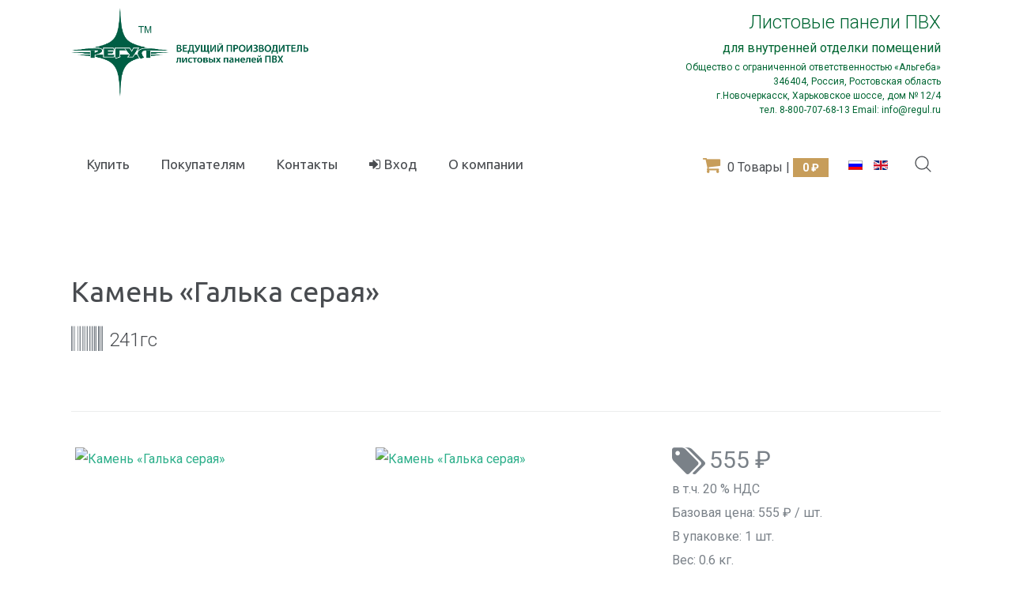

--- FILE ---
content_type: text/html; charset=utf-8
request_url: https://regul.ru/shop/seriya-premium/kamen-galka-seraya.html
body_size: 8185
content:
<!DOCTYPE HTML>
<html lang="ru-ru" dir="ltr"  data-config='{"twitter":0,"plusone":0,"facebook":0,"style":"default"}'>

<head>
<meta http-equiv="X-UA-Compatible" content="IE=edge">
<meta name="viewport" content="width=device-width, initial-scale=1">
<meta charset="utf-8" />
	<base href="https://regul.ru/shop/seriya-premium/kamen-galka-seraya.html" />
	<meta name="keywords" content="Листовая панель, панель ПВХ" />
	<meta name="rights" content="Все права принадлежат ООО &quot;Регул&quot;" />
	<meta name="description" content="Листовая панель Камень «Галька серая»" />
	<title>Листовая панель Камень «Галька серая» - Регул - производитель листовых стеновых панелей ПВХ</title>
	<link href="https://regul.ru/shop/kamen-galka-seraya.html" rel="alternate" hreflang="ru-RU" />
	<link href="https://regul.ru/en/products/kamen-galka-seraya.html" rel="alternate" hreflang="en-GB" />
	<link href="https://regul.ru/component/search/?Itemid=112&amp;controller=product&amp;task=view&amp;category_id=12&amp;product_id=281&amp;format=opensearch" rel="search" title="Искать Регул - производитель листовых стеновых панелей ПВХ" type="application/opensearchdescription+xml" />
	<link href="/templates/yoo_joy/favicon.ico" rel="shortcut icon" type="image/vnd.microsoft.icon" />
	<link href="/media/mod_languages/css/template.css?62c2441baa110118dd5560487fd53162" rel="stylesheet" />
	<script src="/media/jui/js/jquery.min.js?62c2441baa110118dd5560487fd53162"></script>
	<script src="/media/jui/js/jquery-noconflict.js?62c2441baa110118dd5560487fd53162"></script>
	<script src="/media/jui/js/jquery-migrate.min.js?62c2441baa110118dd5560487fd53162"></script>
	<script src="/media/jui/js/bootstrap.min.js?62c2441baa110118dd5560487fd53162"></script>
	<script src="/media/widgetkit/uikit2-de681add.js"></script>
	<script src="/media/widgetkit/wk-scripts-27b743ce.js"></script>
	<link href="https://regul.ru/shop/kamen-galka-seraya.html" rel="alternate" hreflang="x-default" />

<link rel="apple-touch-icon-precomposed" href="/templates/yoo_joy/apple_touch_icon.png">
<link rel="stylesheet" href="/templates/yoo_joy/css/bootstrap.css">
<link rel="stylesheet" href="/templates/yoo_joy/css/theme.css">
<link rel="stylesheet" href="/templates/yoo_joy/css/custom.css">
<script src="/templates/yoo_joy/warp/vendor/uikit/js/uikit.js"></script>
<script src="/templates/yoo_joy/warp/vendor/uikit/js/components/autocomplete.js"></script>
<script src="/templates/yoo_joy/warp/vendor/uikit/js/components/search.js"></script>
<script src="/templates/yoo_joy/warp/vendor/uikit/js/components/tooltip.js"></script>
<script src="/templates/yoo_joy/warp/vendor/uikit/js/components/sticky.js"></script>
<script src="/templates/yoo_joy/warp/js/social.js"></script>
<script src="/templates/yoo_joy/js/lib.js"></script>
<script src="/templates/yoo_joy/js/theme.js"></script>
</head>

<body class="tm-noblog">

    <div id="tm-page" class="tm-page uk-position-relative">

                    
<div class="tm-toolbar uk-hidden-small">

    <div class="uk-clearfix tm-container-medium uk-container-center">

                <div class="uk-float-left"><div class="uk-panel">
	<a class="tm-logo uk-navbar-brand tm-navbar-left" href="https://regul.ru"><img src="/images/logo/logo2.png" width="300px" alt=""/></a></div></div>
        
                <div class="uk-float-right"><div class="uk-panel">
	<div class="uk-text uk-text-large uk-text-primary uk-text-right">
  Листовые панели ПВХ</div>
<div class="uk-text uk-text-primary uk-text uk-text-right">
  для внутренней отделки помещений
</div>
<div class="uk-text uk-text-primary uk-text-small uk-text-right">
  Общество с ограниченной ответственностью «Альгеба»<br>
  346404, Россия, Ростовская область<br>
г.Новочеркасск, Харьковское шоссе, дом № 12/4<br>
  тел. 8-800-707-68-13 Email: info@regul.ru
 
</div></div></div>
            </div>

</div>

<div class="tm-navbar " Array data-uk-dropdown-overlay="{cls: 'tm-dropdown-overlay'}">

    <div class="uk-navbar uk-position-relative uk-hidden-small uk-flex tm-container-medium uk-container-center">

        
                <nav class="uk-flex uk-flex-middle uk-flex-item-1 uk-flex-left">
            <ul class="uk-navbar-nav uk-hidden-small">
<li><a href="/buy.html">Купить</a></li><li class="uk-parent" data-uk-dropdown="{'preventflip':'y','remaintime':400}" aria-haspopup="true" aria-expanded="false"><a href="#">Покупателям</a>
<div class="uk-dropdown uk-dropdown-navbar uk-dropdown-width-1"><div class="uk-grid uk-dropdown-grid"><div class="uk-width-1-1"><ul class="uk-nav uk-nav-navbar"><li><a href="/pokupatelyam/about-product.html">О продукции</a></li><li><a href="/pokupatelyam/payments.html">Оплата</a></li><li><a href="/pokupatelyam/instruktsiya-po-nakleivaniyu.html">Инструкция</a></li><li><a href="/pokupatelyam/service.html">Услуги</a></li><li><a href="/pokupatelyam/delivery.html">Доставка</a></li><li><a href="/informatsiya.html">Информация</a></li></ul></div></div></div></li><li><a href="/contacts.html">Контакты</a></li><li><a href="/vkhod.html" title="uk-icon uk-icon-cog"><i class="uk-icon-sign-in"></i> Вход</a></li><li><a href="/about-us.html">О компании</a></li></ul>        </nav>
        
                <div class="tm-navbar-content uk-flex uk-flex-middle">

                            <div class="uk-panel"><div id="jshop_module_cart" class="uk-flex">
	<div class="uk-text-right">
		<a href="#nvg_ukcart" class="uk-text-bold" data-uk-modal>
			<i class="uk-icon-shopping-cart uk-text-warning uk-text-large uk-margin-small-right"></i>
		</a>
		0 Товары | 
		<a href="#nvg_ukcart" class="uk-text-bold" data-uk-modal>
			<div class="uk-badge uk-badge-success">0 ₽</div>
		</a>
	</div>
	<div id="nvg_ukcart" class="uk-modal">
				<div class="uk-modal-dialog">
			<a class="uk-modal-close uk-close"></a>
			<div class="uk-panel-header">
						<h3 class="uk-panel-title uk-text-center uk-text-bold">Ваша корзина</h3>
				<div class="uk-text-center">
					<table class="uk-table uk-table-condensed uk-table-hover">
						<thead>
							<tr>
								<th></th>
								<th></th>
								<th class="uk-text-right">Сумма</th>
							</tr>
						</thead>
						<tbody>
												</tbody>
					</table>
					<div class="uk-alert uk-alert-success" data-uk-alert="">
						<div class="uk-grid">
							<div class="uk-width-1-2">
								<span id="jshop_quantity_products">Итоговая сумма:</span>
							</div>
							<div class="uk-width-1-2 uk-text-large uk-text-contrast">
								<span id="jshop_summ_product">0 ₽</span>
							</div>
						</div>
					</div>
					<a class="uk-button uk-button-primary uk-margin-top" href="/shop/cart/view.html">В корзину</a>
				</div>
			</div>
		</div>
	</div>
</div>
</div>
<div class="uk-panel"><div class="mod-languages">

	<ul class="lang-inline" dir="ltr">
									<li class="lang-active">
			<a href="https://regul.ru/shop/seriya-premium/kamen-galka-seraya.html">
												<img src="/media/mod_languages/images/ru.gif" alt="Русский" title="Русский" />										</a>
			</li>
								<li>
			<a href="/en/products/kamen-galka-seraya.html">
												<img src="/media/mod_languages/images/en.gif" alt="English (UK)" title="English (UK)" />										</a>
			</li>
				</ul>

</div>
</div>            
                        <div>
                
<form id="search-123-696a23ee40371" class="uk-search" action="/shop.html" method="post" data-uk-search="{'source': '/component/search/?tmpl=raw&amp;type=json&amp;ordering=&amp;searchphrase=all', 'param': 'searchword', 'msgResultsHeader': 'Результаты поиска', 'msgMoreResults': 'Показать все результаты', 'msgNoResults': 'Ничего не найдено!', flipDropdown: 1}">
	<input class="uk-search-field" type="text" name="searchword" placeholder="поиск...">
	<input type="hidden" name="task"   value="search">
	<input type="hidden" name="option" value="com_search">
	<input type="hidden" name="Itemid" value="112">
</form>
            </div>
            
            
        </div>
        
    </div>

    <div class="uk-navbar uk-visible-small">

        <div class="uk-flex uk-flex-middle uk-flex-space-between">
                        <a class="tm-logo-small" href="https://regul.ru">
	<img src="/images/logo/logo.png" alt="логотип компании РЕГУЛ" width="40" height="40" />

</a>
            
                            <a href="#offcanvas" class="uk-navbar-toggle" data-uk-offcanvas></a>
            
        </div>

    </div>

</div>
        
        
        <div class="tm-page-container uk-position-relative tm-container-medium uk-container-center">

            
            
            
            
                        <div id="tm-main" class="uk-block uk-block-default tm-block-padding" >

                <div >

                    
                    <div class="uk-grid" data-uk-grid-match data-uk-grid-margin>

                                                <div class="tm-main uk-width-medium-1-1 uk-flex-order-last">

                            
                            
                            <main id="tm-content" class="tm-content">

                                <div id="system-message-container">
</div>
<script type="text/javascript" src="/components/com_jshopping/js/lightbox.js"></script>
<script type="text/javascript" src="/components/com_jshopping/js/slideset.js"></script>
<script type="text/javascript">
//<![CDATA[
        var translate_not_available = "Нет в наличии";
        var translate_zoom_image = "Увеличить изображение";
    var product_basic_price_volume = 1.0000;
    var product_basic_price_unit_qty = 1;
    var currency_code = "₽";
    var format_currency = "00 Symb";
    var decimal_count = 0;
    var decimal_symbol = ".";
    var thousand_separator = ",";
    var attr_value = new Object();
    var attr_list = new Array();
    var attr_img = new Object();
            var liveurl = 'https://regul.ru/';
    var liveattrpath = 'https://regul.ru/components/com_jshopping/files/img_attributes';
    var liveproductimgpath = 'https://regul.ru/components/com_jshopping/files/img_products';
    var liveimgpath = 'https://regul.ru/components/com_jshopping/images';
    var urlupdateprice = '/shop/product/ajax_attrib_select_and_price/281.html?ajax=1';
	var joomshoppingVideoHtml5 = 1;
    var joomshoppingVideoHtml5Type = 'video/mp4';
    	
jQuery.fn.tooltip = function(options) {		
	var options = jQuery.extend({
		txt: '', 
		maxWidth: 300,
		effect: 'fadeIn',
		duration: 300
	},options);
	
	var helper,effect={},el_tips={};
	if(!jQuery("div.tooltip").length) 
	jQuery(function() {helper = jQuery('<div class="tooltip"></div>').appendTo(document.body).hide();});
	else helper = jQuery("div.tooltip").hide();
	
	effect.show = options.effect;
	switch(options.effect) {
		case 'fadeIn': 		effect.hide = 'fadeOut'; 	break;
		case 'show': 		effect.hide = 'hide'; 		break;
		case 'slideDown': 	effect.hide = 'slideUp'; 	break;
		default: 			effect.hide = 'fadeOut'; 	break;
	}
			
	return this.each(function() {
		if(options.txt) el_tips[jQuery.data(this)] = options.txt;
			else el_tips[jQuery.data(this)] = this.title;
			this.title = '';
			this.alt = '';
		}).mouseover(
			function () {
				if(el_tips[jQuery.data(this)] != '') {
					helper.css('width','');
					helper.html(el_tips[jQuery.data(this)]);
					if(helper.width() > options.maxWidth) helper.width(options.maxWidth);
					eval('helper.'+effect.show+'('+options.duration+')');
					jQuery(this).bind('mousemove', update);
				}
			}
		).mouseout(
			function () {
				jQuery(this).unbind('mousemove', update);	
				eval('helper.'+effect.hide+'('+options.duration+')');
			}		
		);
			

		function update(e) {		
			if (e.pageX + helper.width() + 40 > jQuery(document).scrollLeft() + window.screen.availWidth) 
			helper.css({left: e.pageX - helper.width() - 25 + "px"});
			else helper.css({left: e.pageX + 5 + "px"});
		
			if (e.pageY - helper.height() - 25 < jQuery(document).scrollTop()) helper.css({top: e.pageY + 25 + "px"});
			else helper.css({top: e.pageY - helper.height() - 25 + "px"});
		};
};	
//]]>
</script><div itemscope itemtype="http://schema.org/Product">
<article class="uk-article" data-uk-observe>
	<div class="jshop productfull" id="comjshop">
		<form name="product" class="uk-form" method="post" action="/shop/cart/add.html" enctype="multipart/form-data" autocomplete="off">
			<h1 class="uk-article-title"><span itemprop="name">Камень «Галька серая»</span></h1>
						<div class="uk-grid">
				<div class="uk-width-1-2">
					 
						<div class="jshop_ean" data-uk-tooltip="{pos:'left'}" title="Код"><i class="uk-icon-barcode uk-icon-medium"></i>&nbsp;&nbsp;<span class="uk-text-large" id="product_code">241гс</span>&nbsp;</div>
										&nbsp;				</div>
				<div class="uk-width-1-2 uk-text-right">
					<span>									</div>
			</div>
			<hr class="uk-article-divider">
			
			<div class="uk-grid" data-uk-margin>
				<div class="image_middle uk-width-small-1-1 uk-width-medium-1-3">
										
				
					<div id="list_product_image_middle">
													<a  data-uk-lightbox id="main_image_full_1693" title="Камень «Галька серая»" href="https://regul.ru/components/com_jshopping/files/img_products/full_3-kamen-galka-seraya-art241gs-980h640.jpg" >
		<img class="uk-thumbnail" itemprop="image" id="main_image_1693" src="https://regul.ru/components/com_jshopping/files/img_products/3-kamen-galka-seraya-art241gs-980h640.jpg" alt="Камень «Галька серая»" title="Камень «Галька серая»" />
	</a>
					</div>
				</div>
 				                <div class="uk-width-small-1-1 uk-width-medium-1-3">
				<div id="list_product_image_middle">
												<a data-uk-lightbox id="main_image_full_1694" title="Камень «Галька серая»" href="https://regul.ru/components/com_jshopping/files/img_products/full_4-kamen-galka-seraya-ugol.jpg" >
	<img class="uk-thumbnail" id="main_image_1694" src="https://regul.ru/components/com_jshopping/files/img_products/4-kamen-galka-seraya-ugol.jpg" alt="Камень «Галька серая»" title="Камень «Галька серая»" />
</a>
 
					</div></div>
									<div class="uk-width-small-1-1 uk-width-medium-1-3">
															   
										
					
					<div class="old_price uk-badge uk-badge-danger uk-hidden">
						Старая цена: <span class="old_price" id="old_price">0 ₽</span>
					</div>
						
					        
						
											<div class="prod_price" itemtype="http://schema.org/Offer" itemscope="" itemprop="offers">
							<i class="uk-icon-tags uk-icon-medium"></i>  <span class="uk-h2" data-uk-tooltip="{pos:'right'}" title="Цена" id="block_price" itemprop="price"> 555 ₽</span>
						</div>
												
						
																
											<span class="taxinfo">в т.ч. 20 % НДС</span>
																
											<div class="prod_base_price">Базовая цена: <span id="block_basic_price">555 ₽</span> / шт.</div>
										<div class="uk-text-middle">В упаковке: 1 шт.</div>
					
					 
											<div class="productweight">Вес: <span id="block_weight">0.6 кг.</span></div>
					 
					<div class="uk-clearfix">&nbsp;</div>
					<div class="uk-panel uk-panel-box"> 
																		                         
							<div class="prod_buttons" data-uk-margin style="">
								<div class="quantity prod_qty_input" data-uk-tooltip title="Количество">
									<span class="quantitymore" onclick="qty=jQuery('#quantity');qty.val(parseFloat(qty.val())+1);qty.change();reloadPrices();"></span>
									<input type="text" name="quantity" id="quantity" onkeyup="reloadPrices();" class="uk-form uk-form-width-small uk-text-center" value="1" />
									<span class="quantityless " onclick="qty=jQuery('#quantity');if (parseFloat(qty.val())-1 > 0) qty.val(parseFloat(qty.val())-1);qty.change();reloadPrices();"></span>
																	</div>

								<div class="buttons" data-uk-margin>            
									
									<button type="submit" class="uk-button uk-button-success"   onclick="jQuery('#to').val('cart');"> <i class="uk-icon-shopping-cart"></i> В корзину </button>
									
																			<button type="submit" data-uk-tooltip="{pos:'right'}" title="В список пожеланий" class="uk-button-link" onclick="jQuery('#to').val('wishlist');"><i class="uk-icon-heart-o uk-text-large"></i></button>
																	</div>
								<br/>
									
								<div id="jshop_image_loading" class="no_display"></div>
							</div>
											</div>
				</div>
			</div>
<!--						<div class="prodfull-thumb-slidset">
										
					<span id="list_product_image_thumb" >
						<hr/>
<div class="jshop_img_description" data-uk-slideset="{small: 2, medium: 4, large: 4, animation: 'scale', duration: 200, autoplay:true, pauseOnHover:true, autoplayInterval:5000}">
	<div class="uk-slidenav-position">
		<ul class="uk-slideset uk-grid uk-flex-center">
							<li>
					<a data-uk-lightbox="{group:'thumb-group'}" href="https://regul.ru/components/com_jshopping/files/img_products/full_4-kamen-galka-seraya-ugol.jpg" title="Камень «Галька серая»" >
						<img class="jshop_img_thumb" src="https://regul.ru/components/com_jshopping/files/img_products/thumb_4-kamen-galka-seraya-ugol.jpg" alt="Камень «Галька серая»" title="Камень «Галька серая»" />
					</a>
				</li>
							<li>
					<a data-uk-lightbox="{group:'thumb-group'}" href="https://regul.ru/components/com_jshopping/files/img_products/full_4-kamen-galka-seraya-interer.jpg" title="Камень «Галька серая»" >
						<img class="jshop_img_thumb" src="https://regul.ru/components/com_jshopping/files/img_products/thumb_4-kamen-galka-seraya-interer.jpg" alt="Камень «Галька серая»" title="Камень «Галька серая»" />
					</a>
				</li>
					</ul>
		<a href="/" class="uk-slidenav uk-slidenav-previous" data-uk-slideset-item="previous"></a>
		<a href="/" class="uk-slidenav uk-slidenav-next" data-uk-slideset-item="next"></a>
	</div>
</div>
<hr/>					</span>
									</div> -->
			 
		<input type="hidden" name="to" id="to" value="cart" />
		<input type="hidden" name="product_id" id="product_id" value="281" />
		<input type="hidden" name="category_id" id="category_id" value="12" />
		</form>
		<p></p>

		<ul class="uk-tab" data-uk-tab="{connect:'#prod_tabcont'}">
			<li class="uk-active">
				<a href="#">
					<i class="uk-icon-paperclip"></i> Описание				</a>
			</li>
						<li>
				<a href="#">
					<i class="uk-icon-list-alt"></i> Параметры				</a>
			</li>
														</ul>

		<ul id="prod_tabcont" class="uk-switcher uk-margin">
			<li>
								
				
				
				
				<div class="jshop_prod_description" itemprop="description">
					<img src="https://regul.ru/components/com_jshopping/files/img_products/full_4-kamen-galka-seraya-interer.jpg" alt=""/>
<div class="uk-grid">
<div class="uk-width-medium-1-2">
<div class="uk-panel">
<div class="uk-text-justify">
<h3 class="uk-panel-title">Общая информация о панелях:</h3>
<ol>
<li>Габаритный размер панелей 992 х 648 мм, что составляет чуть больше половины квадратного метра. Изделие имеет небольшой вес и толщину, у панели серии «ПРЕМИУМ» толщина листа составляет 0,6мм, что значительно упрощает работу с панелями. </li>
<li>Панели упакованы в пачки от 4 до 10 листов. Вес одного листа панели составляет около 600 грамм. Площадь поверхности, оклеиваемой панелями «ПРЕМИУМ», зависит от вида панели. В каждую упаковку обязательно вложена инструкция по наклеиванию.</li>
<li>Штрих-код наносится на каждое изделие всего ассортимента.</li>
<li>Для удобства и безопасности транспортировки, панели ПВХ упаковываются на поддоны размером 1,2 х 0,8м.  Средняя высота упакованного поддона составляет 1,2 м. и весит  до 450 кг.</li>
</ol>
</div>
</div>
</div>
<div class="uk-width-medium-1-2">

<div id="wk-gridf8d" class="uk-grid-width-1-1 uk-grid uk-grid-match uk-text-center h4" data-uk-grid-match="{target:'> div > .uk-panel', row:true}" data-uk-grid-margin >


    <div>
        <div class="uk-panel uk-panel-box">

            
            
            
            
                        <h3 class="uk-h2 uk-margin-top-remove">

                                    Видео инструкция по наклеиванию стеновых панелей                
                
            </h3>
            
            
                        <div class="uk-margin uk-text-center"><iframe src="//www.youtube.com/embed/YHqv0kF73i4?&amp;wmode=transparent" allowfullscreen class="uk-responsive-width" width="480" height="270"></iframe></div>
            
                        <div class="uk-margin"><blockquote>
    Рекомендуем использовать жидкие гвозди, клей на спиртовой основе и специализированный клей производства компании Регул — «ЗВЕЗДА».</blockquote>
<p class="uk-badge-warning uk-text-uppercase uk-text-contrast">
    Не использовать для мойки панелей абразивные средства и металлические щётки.
</p>
<button class="uk-text-uppercase">
        <a target="_blank" href="/images/docs/instrukciya_po_nakleivaniu.pdf" data-uk-tooltip=""><i class="uk-icon-small uk-icon-download"></i>&nbsp; Скачать инструкцию по монтажу панелей ПВХ</a></button></div>
            
            
            
            
        </div>
    </div>


</div>

<script>
(function($){

    // get the images of the gallery and replace it by a canvas of the same size to fix the problem with overlapping images on load.
    $('img[width][height]:not(.uk-overlay-panel)', $('#wk-gridf8d')).each(function() {

        var $img = $(this);

        if (this.width == 'auto' || this.height == 'auto' || !$img.is(':visible')) {
            return;
        }

        var $canvas = $('<canvas class="uk-responsive-width"></canvas>').attr({width:$img.attr('width'), height:$img.attr('height')}),
            img = new Image,
            release = function() {
                $canvas.remove();
                $img.css('display', '');
                release = function(){};
            };

        $img.css('display', 'none').after($canvas);

        $(img).on('load', function(){ release(); });
        setTimeout(function(){ release(); }, 1000);

        img.src = this.src;

    });

})(jQuery);
</script>
</div>
</div>				</div>
							</li>
						<li>
				<div class="extra_fields">
									</div>
			</li>
														</ul>		
		
				<div id="list_product_demofiles uk-panel uk-panel-box">
					</div>
				<div class="button_back">
			<input type="button" class="uk-button uk-button-small" value="Назад" onclick="history.go(-1);" />
		</div>
					</div>
</article>








</div><span id="mxcpr">Copyright MAXXmarketing GmbH<br><a rel="nofollow" target="_blank" href="https://www.joomshopping.com/">JoomShopping Download & Support</a></span>
                            </main>
                            
                            
                        </div>
                        
                                                                        
                    </div>

                </div>

            </div>
            
            
            
            
                        <div id="tm-bottom-d" class="uk-block uk-block-default tm-block-padding" >
                <div >
                    <section class="tm-bottom-d uk-grid" data-uk-grid-match="{target:'> div > .uk-panel'}" data-uk-grid-margin>
<div class="uk-width-1-1"><div class="uk-panel">
	<div class="uk-panel uk-panel-header">
<h2>Адрес</h2>
346404, Россия, Ростовская область <br />г.Новочеркасск, Харьковское шоссе,  дом № 12/4
<p>
  Режим работы:
  </p>
Пн – Пят: 8:00 до 17:00
</div>
  <div class="uk-panel uk-panel-header" style="text-align: right;">
<a href="http://www.youtube.com/user/regulnvideo" target="_blank"><div class="uk-icon-youtube-square uk-icon-button uk-icon-large" data-uk-tooltip={pos:'right'} title="Подписаться на наш канал youtube"></div></a>
    &nbsp; &nbsp;
 
</div></div></div>
</section>
                </div>
            </div>
            
                        <footer id="tm-footer" class="tm-footer uk-block uk-block-secondary tm-block-padding-small">
                <div >
                    <div class="uk-panel">
	<p class="uk-text uk-text-small uk-text-muted">1992 – 2023. РЕГУЛ &trade; Продажи товаров указанных на сайте <a href="https://regul.ru/">regul.ru</a> осуществляет <strong>ООО «Альгеба»</strong>.
<strong>Юридический адрес:</strong>346404, Ростовская обл, Новочеркасск г, Харьковское ш, дом № 12/4<br>
<strong>ИНН:</strong>6150066957&nbsp;<strong>КПП:</strong>615001001
<strong><a href="https://regul.ru/images/content/SOUT_2025.pdf" target="_blank">СОУТ</a> </strong></p></div>                                        <a class="tm-totop-scroller" data-uk-smooth-scroll href="#"></a>
                                    </div>
            </footer>
            
        </div>

        
    </div>

    
            <div id="offcanvas" class="uk-offcanvas">
            <div class="uk-offcanvas-bar uk-offcanvas-bar-flip"><ul class="uk-nav uk-nav-offcanvas">
<li><a href="/buy.html">Купить</a></li><li class="uk-parent"><a href="#">Покупателям</a>
<ul class="uk-nav-sub"><li><a href="/pokupatelyam/about-product.html">О продукции</a></li><li><a href="/pokupatelyam/payments.html">Оплата</a></li><li><a href="/pokupatelyam/instruktsiya-po-nakleivaniyu.html">Инструкция</a></li><li><a href="/pokupatelyam/service.html">Услуги</a></li><li><a href="/pokupatelyam/delivery.html">Доставка</a></li><li><a href="/informatsiya.html">Информация</a></li></ul></li><li><a href="/contacts.html">Контакты</a></li><li><a href="/vkhod.html" title="uk-icon uk-icon-cog"><i class="uk-icon-sign-in"></i> Вход</a></li><li><a href="/about-us.html">О компании</a></li></ul>
<ul class="uk-nav uk-nav-offcanvas">
<li><a href="/informatsiya.html">Информация</a></li></ul>
<div class="uk-panel"><div id="jshop_module_cart" class="uk-flex">
	<div class="uk-text-right">
		<a href="#nvg_ukcart" class="uk-text-bold" data-uk-offcanvas>
			<i class="uk-icon-shopping-cart uk-text-warning uk-text-large uk-margin-small-right"></i>
		</a>
		0 Товары | 
		<a href="#nvg_ukcart" class="uk-text-bold" data-uk-offcanvas>
			<div class="uk-badge uk-badge-success">0 ₽</div>
		</a>
	</div>
	<div id="nvg_ukcart" class="uk-offcanvas">
				<div class="uk-offcanvas-bar uk-panel-box ">
			<div class="uk-panel uk-panel-header uk-width-1-1">
						<h3 class="uk-panel-title uk-text-center uk-text-bold">Ваша корзина</h3>
				<div class="uk-text-center">
					<table class="uk-table uk-table-condensed uk-table-hover">
						<thead>
							<tr>
								<th></th>
								<th></th>
								<th class="uk-text-right">Сумма</th>
							</tr>
						</thead>
						<tbody>
												</tbody>
					</table>
					<div class="uk-alert uk-alert-success" data-uk-alert="">
						<div class="uk-grid">
							<div class="uk-width-1-2">
								<span id="jshop_quantity_products">Итоговая сумма:</span>
							</div>
							<div class="uk-width-1-2 uk-text-large uk-text-contrast">
								<span id="jshop_summ_product">0 ₽</span>
							</div>
						</div>
					</div>
					<a class="uk-button uk-button-primary uk-margin-top" href="/shop/cart/view.html">В корзину</a>
				</div>
			</div>
		</div>
	</div>
</div>
</div>
<div class="uk-panel">
	 <div class="uk-panel uk-panel-header">
<h4 class="uk-panel-title">Контакты</h4>
<p>
 + 7(8635) 23-38-33 
   </p>
   <p>
     + 7(8635) 29-10-07
   </p>
   <a href="mailto:info@regul.ru">info@regul.ru</a>
</div>
</div>
<div class="uk-panel">
	 <div class="uk-panel uk-panel-header">
<a href="http://www.youtube.com/user/regulnvideo" target="_blank"><div class="uk-icon-youtube-square uk-icon-medium" data-uk-tooltip={pos:'right'} title="Подписаться на наш канал youtube"></div></a>&nbsp; 

</div></div></div>
        </div>
    
    
    
</body>
</html>

--- FILE ---
content_type: text/css
request_url: https://regul.ru/templates/yoo_joy/css/custom.css
body_size: 240
content:
/* Copyright (C) YOOtheme GmbH, YOOtheme Proprietary Use License (http://www.yootheme.com/license) */

/* ========================================================================
   Use this file to add custom CSS easily
 ========================================================================== */
@import url('https://fonts.googleapis.com/css?family=Roboto|Ubuntu&subset=cyrillic');
html {
  /* 1 */
  font: normal 16px / 30px 'Roboto';
  /* 2 */
  -webkit-text-size-adjust: 100%;
  -ms-text-size-adjust: 100%;
  /* 3 */
  background: #ffffff;
  color: #7a8188;
  font-style: regular;
}
  
.tm-toolbar a {  
     color: #ffffff  
 };  


--- FILE ---
content_type: application/javascript
request_url: https://regul.ru/templates/yoo_joy/js/lib.js
body_size: 1514
content:
/* Copyright (C) YOOtheme GmbH, YOOtheme Proprietary Use License (http://www.yootheme.com/license) */

(function($) {

    /**
     * Bubbleize js
     * based on http://codepen.io/rickzanutta/pen/eJKpZq
     */

    var _canvas = [];

    window.Bubbleize = function(ele) {

        var $this  = $(ele),
            canvas = $('<canvas>').css({'position': 'absolute', 'top': 0, 'left': 0})[0],
            ctx = canvas.getContext('2d'),
            particles = [],
            particleCount = 100,
            options = $.extend({
                color : '255,255,255'
            }, UIkit.Utils.options($this.attr('data-tm-particles')));


        options.color = parseColor(options.color);

        if (['absolute', 'fixed', 'relative'].indexOf($this.css('position')) == -1) {
            $this.addClass('uk-position-relative');
        }

        $this.prepend(canvas);

        canvas.width  = ele.offsetWidth;
        canvas.height = ele.offsetHeight;

        _canvas.push(canvas);

        for (var i = 0; i < particleCount; i++) {
            particles.push(new particle());
        }

        function particle() {
            this.x = Math.random() * canvas.width;
            this.y = canvas.height + Math.random() * 300;
            this.speed = 1 + Math.random();
            this.radius = Math.random() * 3;
            this.opacity = (Math.random() * 100) / 1000;
        }

        function loop() {
            draw();

            // firefox hang fix
            setTimeout(function(){
                requestAnimationFrame(loop);
            }, 15);
        }

        function draw() {
            ctx.clearRect(0, 0, canvas.width, canvas.height);
            ctx.globalCompositeOperation = 'lighter';
            for (var i = 0; i < particles.length; i++) {
                var p = particles[i];
                ctx.beginPath();
                ctx.fillStyle = 'rgba('+ options.color +',' + (p.opacity+0.5) + ')';
                ctx.arc(p.x, p.y, p.radius, 0, Math.PI * 2, false);
                ctx.fill();
                p.y -= p.speed;
                if (p.y <= -10)
                particles[i] = new particle();
            }
        }

        loop();
    };

    // Adjust canvas elements
    UIkit.$win.on('resize', UIkit.Utils.debounce(function(){

        _canvas.forEach(function(canvas){
            canvas.width  = canvas.parentNode.offsetWidth;
            canvas.height = canvas.parentNode.offsetHeight;
        });

    }, 100));

    window.Typewrite = function(element, options) {

        element = $(element);
        options = UIkit.Utils.options(element.attr('data-tw'));

        var speed = options.speed || 150,
            cls   = options.cls || '',
            text  = (element.text() || options.txt).trim().split(''),
            cs    = getComputedStyle(element[0]),
            write = function(pos, char, span) {

                pos = pos || 0;

                if (pos < text.length) {

                    char = text[pos++];

                    if (!char.trim()) char = '&nbsp;';

                    span = $('<span class="uk-display-inline-block">'+char+'</span>');

                    if (cls) {
                        span.addClass(cls);
                    }

                    element.append(span);
                    setTimeout(function() {
                        write(pos);
                    }, speed);

                } else {
                    element.css('min-height', '');
                }
            };

        element.css('min-height', cs.height).html('');
        write();
        element.addClass('type-writing');
    }

    // Parse an CSS-syntax color. Outputs an array [r, g, b]
    function parseColor(color) {

        var match, quadruplet;

        // Match #aabbcc
        if (match = /#([0-9a-fA-F]{2})([0-9a-fA-F]{2})([0-9a-fA-F]{2})/.exec(color)) {
            quadruplet = [parseInt(match[1], 16), parseInt(match[2], 16), parseInt(match[3], 16)];

        // Match #abc
        } else if (match = /#([0-9a-fA-F])([0-9a-fA-F])([0-9a-fA-F])/.exec(color)) {
            quadruplet = [parseInt(match[1], 16) * 17, parseInt(match[2], 16) * 17, parseInt(match[3], 16) * 17];

        // Match rgb(n, n, n)
        } else if (match = /rgb\(\s*([0-9]{1,3})\s*,\s*([0-9]{1,3})\s*,\s*([0-9]{1,3})\s*\)/.exec(color)) {
            quadruplet = [parseInt(match[1]), parseInt(match[2]), parseInt(match[3])];

        // Match rgba(n, n, n, n)
        } else if (match = /rgba\(\s*([0-9]{1,3})\s*,\s*([0-9]{1,3})\s*,\s*([0-9]{1,3})\s*,\s*([0-9\.]*)\s*\)/.exec(color)) {
            quadruplet = [parseInt(match[1], 10), parseInt(match[2], 10), parseInt(match[3], 10)];

        // No browser returns rgb(n%, n%, n%), so little reason to support this format.
        } else {
            quadruplet = [255,255,255];
        }
        return quadruplet;
    }

})(jQuery);
